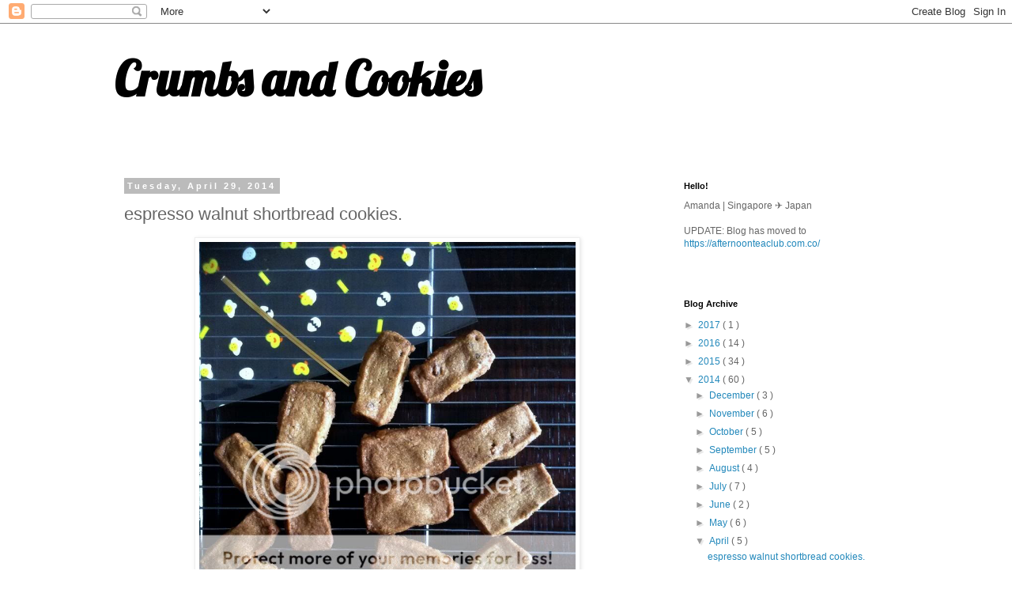

--- FILE ---
content_type: text/html; charset=utf-8
request_url: https://www.google.com/recaptcha/api2/aframe
body_size: 267
content:
<!DOCTYPE HTML><html><head><meta http-equiv="content-type" content="text/html; charset=UTF-8"></head><body><script nonce="t4Kfqz3dlSUxvRYp2D-7Rg">/** Anti-fraud and anti-abuse applications only. See google.com/recaptcha */ try{var clients={'sodar':'https://pagead2.googlesyndication.com/pagead/sodar?'};window.addEventListener("message",function(a){try{if(a.source===window.parent){var b=JSON.parse(a.data);var c=clients[b['id']];if(c){var d=document.createElement('img');d.src=c+b['params']+'&rc='+(localStorage.getItem("rc::a")?sessionStorage.getItem("rc::b"):"");window.document.body.appendChild(d);sessionStorage.setItem("rc::e",parseInt(sessionStorage.getItem("rc::e")||0)+1);localStorage.setItem("rc::h",'1769013153005');}}}catch(b){}});window.parent.postMessage("_grecaptcha_ready", "*");}catch(b){}</script></body></html>